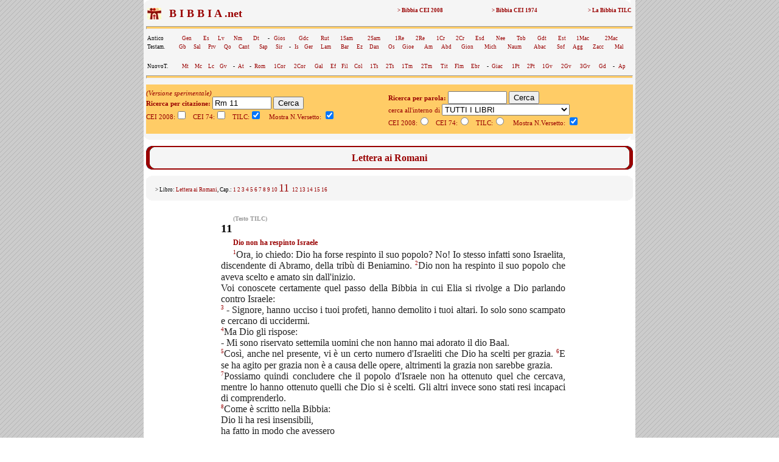

--- FILE ---
content_type: text/html; charset=UTF-8
request_url: https://www.lachiesa.it/bibbia.php?ricerca=citazione&Citazione=Rm%2011&Versione_CEI74=&Versione_CEI2008=&Versione_TILC=2&VersettoOn=1&mobile=
body_size: 6932
content:



<html>
<head>
<title>Bibbia.net: Rm 11</title>
<link rel="canonical" href="https://www.lachiesa.it/bibbia/" />
<meta name="description" content="La Bibbia in tre versioni (Cei 2008, Cei74 e Traduzione interconfessionale in lingua corrente) per un loro confronto sinottico immediato. Con ricerca per citazioni e per parole: per chi ha bisogno di una consultazione facile e veloce." />
<meta name="keywords" content="preghiera,bibbie,cei 2008,cei1974,cei74,bibbia,la bibbia,sacra bibbia,la sacra bibbia,bibbia on line,bibbia online,bibbia on-line,bibbia italiana,italiano,vangelo,salmo,vangeli,salmi,gerusalemme,bibbia di gerusalemme,biblico,biblici,bible,gesù,cristo,gesù cristo,cristo gesù,italia,nuovo testamento,antico testamento,vecchio testamento,CEI,C.E.I.,cristianesimo,religione,spiritualità,cattolico,gratis" />
<meta http-equiv="Content-Type" content="text/html; charset=iso-8859-1" />
<meta http-equiv="content-language" content="it" />
<meta property="og:title" content="La Bibbia: Rm 11" />
<meta property="og:image" content="https://www.lachiesa.it/images/logolachiesa.jpg" />
<meta property="og:url" content="https://www.lachiesa.it/bibbia.php?ricerca=citazione&Citazione=Rm+11&Versione_CEI2008=3&VersettoOn=1&Cerca=Cerca" />
<meta property="og:site_name" content="La Bibbia" />
<meta property="og:description" content="Il testo ufficiale CEI 2008" />
<link rel="icon" href="https://www.bibbia.net/favicon.ico" />
<link rel="stylesheet" type="text/css" href="https://www.lachiesa.it/bibbia/cei1974/99_stili.css">

<script type='text/javascript'>
var googletag = googletag || {};
googletag.cmd = googletag.cmd || [];
(function() {
var gads = document.createElement('script');
gads.async = true;
gads.type = 'text/javascript';
var useSSL = 'https:' == document.location.protocol;
gads.src = (useSSL ? 'https:' : 'http:') + 
'//www.googletagservices.com/tag/js/gpt.js';
var node = document.getElementsByTagName('script')[0];
node.parentNode.insertBefore(gads, node);
})();
</script>

<script type='text/javascript'>
googletag.cmd.push(function() {
googletag.defineSlot('/21297655/bibbia_dx_160x600', [160, 600], 'div-gpt-ad-1417793369414-0').addService(googletag.pubads());
googletag.defineSlot('/21297655/bibbia_dx_300x250', [300, 250], 'div-gpt-ad-1417793369414-1').addService(googletag.pubads());
googletag.defineSlot('/21297655/bibbia_sx_160x600', [160, 600], 'div-gpt-ad-1417793369414-2').addService(googletag.pubads());
googletag.defineSlot('/21297655/bibbia_sx_300x250', [300, 250], 'div-gpt-ad-1417793369414-3').addService(googletag.pubads());
googletag.pubads().enableSingleRequest();
googletag.enableServices();
});
</script>

</head>

<BODY BACKGROUND="https://www.lachiesa.it/images/sfondo.gif" leftmargin=0 topmargin=0 marginwidth=0 marginheight=0>
<!-- Google Tag Manager -->
<noscript><iframe src="//www.googletagmanager.com/ns.html?id=GTM-PJ5GNL"
height="0" width="0" style="display:none;visibility:hidden"></iframe></noscript>
<script>(function(w,d,s,l,i){w[l]=w[l]||[];w[l].push({'gtm.start':
new Date().getTime(),event:'gtm.js'});var f=d.getElementsByTagName(s)[0],
j=d.createElement(s),dl=l!='dataLayer'?'&l='+l:'';j.async=true;j.src=
'//www.googletagmanager.com/gtm.js?id='+i+dl;f.parentNode.insertBefore(j,f);
})(window,document,'script','dataLayer','GTM-PJ5GNL');</script>
<!-- End Google Tag Manager -->
<a name="alto"></a>
<center><TABLE BORDER=0 CELLSPACING=0 CELLPADDING=0 WIDTH="1150"><TR>
<TD width="174" valign="top" align="center">
<!-- bibbia_sx_160x600 -->
<div id='div-gpt-ad-1417793369414-2' style='width:160px; height:600px;'>
<script type='text/javascript'>
googletag.cmd.push(function() { googletag.display('div-gpt-ad-1417793369414-2'); });
</script>
</div>
<br />
<br>

</TD>
<TD bgcolor="#FFFFFF">
<table border="0" cellpadding="0" cellspacing="0" width="800" bgcolor="#F5F5F5" align="center">
 <tr>

  <td colspan="3"><img src="https://www.lachiesa.it/bibbia/cei1974/99_nav_a.gif" alt="cei 74" width="800" height="10" border="0"></td>
 </tr>
 <tr>
  <td>&nbsp;</td>
  <td><table width="100%" border="0" cellspacing="1" class="piccolo">
   <tr>
     <td valign="middle" width="25"><a href="https://www.lachiesa.it/" target="_blank"><img alt="lachiesa.it" src="https://www.lachiesa.it/bibbia/cei1974/logomini.jpg" width="23" height="19" border="0"></a></td> 
     <td valign="top" width="40%"><strong><a href="https://www.bibbia.net/"><font size="+1" color="#990000">&nbsp; B I B B I A .net&nbsp;&nbsp;</font></strong></td>
     <td valign="top" align="right" width="20%"><a href="https://www.lachiesa.it/bibbia/cei2008/index.htm"><strong>> Bibbia CEI 2008</a></strong></td>
     <td valign="top" align="right" width="20%"><a href="https://www.lachiesa.it/bibbia/cei1974/index.htm"><strong>> Bibbia CEI 1974</a></strong></td>
     <td valign="top" align="right" width="20%"><a href="https://www.lachiesa.it/bibbia/tilc/index.htm"><strong>> La Bibbia TILC</a></strong></td>
    </tr>
   </table>


   <hr>
  <table width="100%" border="0" cellspacing="1" class="piccolo">
  <tr>
     <td valign="top">Antico</td>
     <td valign="top"><a href="https://www.lachiesa.it/bibbia.php?ricerca=citazione&Citazione=gen&Versione_CEI74=&Versione_CEI2008=&Versione_TILC=2&VersettoOn=1&Cerca=Cerca">Gen</a></td>
     <td valign="top"><a href="https://www.lachiesa.it/bibbia.php?ricerca=citazione&Citazione=es&Versione_CEI74=&Versione_CEI2008=&Versione_TILC=2&VersettoOn=1&Cerca=Cerca">Es</a></td>
	<td valign="top"><a href="https://www.lachiesa.it/bibbia.php?ricerca=citazione&Citazione=lv&Versione_CEI74=&Versione_CEI2008=&Versione_TILC=2&VersettoOn=1&Cerca=Cerca">Lv</a></td>
	<td valign="top"><a href="https://www.lachiesa.it/bibbia.php?ricerca=citazione&Citazione=nm&Versione_CEI74=&Versione_CEI2008=&Versione_TILC=2&VersettoOn=1&Cerca=Cerca">Nm</a></td>
	<td valign="top"><a href="https://www.lachiesa.it/bibbia.php?ricerca=citazione&Citazione=dt&Versione_CEI74=&Versione_CEI2008=&Versione_TILC=2&VersettoOn=1&Cerca=Cerca">Dt</a></td>
    <td valign="top"> - </td>
    <td valign="top"><a href="https://www.lachiesa.it/bibbia.php?ricerca=citazione&Citazione=gs&Versione_CEI74=&Versione_CEI2008=&Versione_TILC=2&VersettoOn=1&Cerca=Cerca">Gios</a></td>
    <td valign="top"><a href="https://www.lachiesa.it/bibbia.php?ricerca=citazione&Citazione=gdc&Versione_CEI74=&Versione_CEI2008=&Versione_TILC=2&VersettoOn=1&Cerca=Cerca">Gdc</a></td>
    <td valign="top"><a href="https://www.lachiesa.it/bibbia.php?ricerca=citazione&Citazione=rt&Versione_CEI74=&Versione_CEI2008=&Versione_TILC=2&VersettoOn=1&Cerca=Cerca">Rut</a></td>
    <td valign="top"><a href="https://www.lachiesa.it/bibbia.php?ricerca=citazione&Citazione=1sam&Versione_CEI74=&Versione_CEI2008=&Versione_TILC=2&VersettoOn=1&Cerca=Cerca">1Sam</a></td>
    <td valign="top"><a href="https://www.lachiesa.it/bibbia.php?ricerca=citazione&Citazione=2sam&Versione_CEI74=&Versione_CEI2008=&Versione_TILC=2&VersettoOn=1&Cerca=Cerca">2Sam</a></td>
    <td valign="top"><a href="https://www.lachiesa.it/bibbia.php?ricerca=citazione&Citazione=1re&Versione_CEI74=&Versione_CEI2008=&Versione_TILC=2&VersettoOn=1&Cerca=Cerca">1Re</a></td>
    <td valign="top"><a href="https://www.lachiesa.it/bibbia.php?ricerca=citazione&Citazione=2re&Versione_CEI74=&Versione_CEI2008=&Versione_TILC=2&VersettoOn=1&Cerca=Cerca">2Re</a></td>
    <td valign="top"><a href="https://www.lachiesa.it/bibbia.php?ricerca=citazione&Citazione=1cr&Versione_CEI74=&Versione_CEI2008=&Versione_TILC=2&VersettoOn=1&Cerca=Cerca">1Cr</a></td>
    <td valign="top"><a href="https://www.lachiesa.it/bibbia.php?ricerca=citazione&Citazione=2cr&Versione_CEI74=&Versione_CEI2008=&Versione_TILC=2&VersettoOn=1&Cerca=Cerca">2Cr</a></td>
    <td valign="top"><a href="https://www.lachiesa.it/bibbia.php?ricerca=citazione&Citazione=esd&Versione_CEI74=&Versione_CEI2008=&Versione_TILC=2&VersettoOn=1&Cerca=Cerca">Esd</a></td>
    <td valign="top"><a href="https://www.lachiesa.it/bibbia.php?ricerca=citazione&Citazione=ne&Versione_CEI74=&Versione_CEI2008=&Versione_TILC=2&VersettoOn=1&Cerca=Cerca">Nee</a></td>
    <td valign="top"><a href="https://www.lachiesa.it/bibbia.php?ricerca=citazione&Citazione=tb&Versione_CEI74=&Versione_CEI2008=&Versione_TILC=2&VersettoOn=1&Cerca=Cerca">Tob</a></td>
    <td valign="top"><a href="https://www.lachiesa.it/bibbia.php?ricerca=citazione&Citazione=gdt&Versione_CEI74=&Versione_CEI2008=&Versione_TILC=2&VersettoOn=1&Cerca=Cerca">Gdt</a></td>
    <td valign="top"><a href="https://www.lachiesa.it/bibbia.php?ricerca=citazione&Citazione=est&Versione_CEI74=&Versione_CEI2008=&Versione_TILC=2&VersettoOn=1&Cerca=Cerca">Est</a></td>
    <td valign="top"><a href="https://www.lachiesa.it/bibbia.php?ricerca=citazione&Citazione=1mc&Versione_CEI74=&Versione_CEI2008=&Versione_TILC=2&VersettoOn=1&Cerca=Cerca">1Mac</a></td>
    <td valign="top"><a href="https://www.lachiesa.it/bibbia.php?ricerca=citazione&Citazione=2mc&Versione_CEI74=&Versione_CEI2008=&Versione_TILC=2&VersettoOn=1&Cerca=Cerca">2Mac</a></td>
    </tr></table>
    <table width="100%" border="0" cellspacing="1" class="piccolo"><tr>
    <td valign="top">Testam.</td>
     <td valign="top"><a href="https://www.lachiesa.it/bibbia.php?ricerca=citazione&Citazione=gb&Versione_CEI74=&Versione_CEI2008=&Versione_TILC=2&VersettoOn=1&Cerca=Cerca">Gb</a></td>
     <td valign="top"><a href="https://www.lachiesa.it/bibbia.php?ricerca=citazione&Citazione=sal&Versione_CEI74=&Versione_CEI2008=&Versione_TILC=2&VersettoOn=1&Cerca=Cerca">Sal</a></td>
     <td valign="top"><a href="https://www.lachiesa.it/bibbia.php?ricerca=citazione&Citazione=pr&Versione_CEI74=&Versione_CEI2008=&Versione_TILC=2&VersettoOn=1&Cerca=Cerca">Prv</a></td>
     <td valign="top"><a href="https://www.lachiesa.it/bibbia.php?ricerca=citazione&Citazione=qo&Versione_CEI74=&Versione_CEI2008=&Versione_TILC=2&VersettoOn=1&Cerca=Cerca">Qo</a></td>
     <td valign="top"><a href="https://www.lachiesa.it/bibbia.php?ricerca=citazione&Citazione=ct&Versione_CEI74=&Versione_CEI2008=&Versione_TILC=2&VersettoOn=1&Cerca=Cerca">Cant</a></td>
     <td valign="top"><a href="https://www.lachiesa.it/bibbia.php?ricerca=citazione&Citazione=sap&Versione_CEI74=&Versione_CEI2008=&Versione_TILC=2&VersettoOn=1&Cerca=Cerca">Sap</a></td>
     <td valign="top"><a href="https://www.lachiesa.it/bibbia.php?ricerca=citazione&Citazione=sir&Versione_CEI74=&Versione_CEI2008=&Versione_TILC=2&VersettoOn=1&Cerca=Cerca">Sir</a></td>
     <td valign="top"> - </td>
     <td valign="top"><a href="https://www.lachiesa.it/bibbia.php?ricerca=citazione&Citazione=is&Versione_CEI74=&Versione_CEI2008=&Versione_TILC=2&VersettoOn=1&Cerca=Cerca">Is</a></td>
     <td valign="top"><a href="https://www.lachiesa.it/bibbia.php?ricerca=citazione&Citazione=ger&Versione_CEI74=&Versione_CEI2008=&Versione_TILC=2&VersettoOn=1&Cerca=Cerca">Ger</a></td>
     <td valign="top"><a href="https://www.lachiesa.it/bibbia.php?ricerca=citazione&Citazione=lam&Versione_CEI74=&Versione_CEI2008=&Versione_TILC=2&VersettoOn=1&Cerca=Cerca">Lam</a></td>
     <td valign="top"><a href="https://www.lachiesa.it/bibbia.php?ricerca=citazione&Citazione=bar&Versione_CEI74=&Versione_CEI2008=&Versione_TILC=2&VersettoOn=1&Cerca=Cerca">Bar</a></td>
     <td valign="top"><a href="https://www.lachiesa.it/bibbia.php?ricerca=citazione&Citazione=ez&Versione_CEI74=&Versione_CEI2008=&Versione_TILC=2&VersettoOn=1&Cerca=Cerca">Ez</a></td>
     <td valign="top"><a href="https://www.lachiesa.it/bibbia.php?ricerca=citazione&Citazione=dan&Versione_CEI74=&Versione_CEI2008=&Versione_TILC=2&VersettoOn=1&Cerca=Cerca">Dan</a></td>
     <td valign="top"><a href="https://www.lachiesa.it/bibbia.php?ricerca=citazione&Citazione=os&Versione_CEI74=&Versione_CEI2008=&Versione_TILC=2&VersettoOn=1&Cerca=Cerca">Os</a></td>
     <td valign="top"><a href="https://www.lachiesa.it/bibbia.php?ricerca=citazione&Citazione=gl&Versione_CEI74=&Versione_CEI2008=&Versione_TILC=2&VersettoOn=1&Cerca=Cerca">Gioe</a></td>
     <td valign="top"><a href="https://www.lachiesa.it/bibbia.php?ricerca=citazione&Citazione=am&Versione_CEI74=&Versione_CEI2008=&Versione_TILC=2&VersettoOn=1&Cerca=Cerca">Am</a></td>
     <td valign="top"><a href="https://www.lachiesa.it/bibbia.php?ricerca=citazione&Citazione=abd&Versione_CEI74=&Versione_CEI2008=&Versione_TILC=2&VersettoOn=1&Cerca=Cerca">Abd</a></td>
     <td valign="top"><a href="https://www.lachiesa.it/bibbia.php?ricerca=citazione&Citazione=gio&Versione_CEI74=&Versione_CEI2008=&Versione_TILC=2&VersettoOn=1&Cerca=Cerca">Gion</a></td>
     <td valign="top"><a href="https://www.lachiesa.it/bibbia.php?ricerca=citazione&Citazione=mi&Versione_CEI74=&Versione_CEI2008=&Versione_TILC=2&VersettoOn=1&Cerca=Cerca">Mich</a></td>
     <td valign="top"><a href="https://www.lachiesa.it/bibbia.php?ricerca=citazione&Citazione=na&Versione_CEI74=&Versione_CEI2008=&Versione_TILC=2&VersettoOn=1&Cerca=Cerca">Naum</a></td>
     <td valign="top"><a href="https://www.lachiesa.it/bibbia.php?ricerca=citazione&Citazione=ab&Versione_CEI74=&Versione_CEI2008=&Versione_TILC=2&VersettoOn=1&Cerca=Cerca">Abac</a></td>
     <td valign="top"><a href="https://www.lachiesa.it/bibbia.php?ricerca=citazione&Citazione=sf&Versione_CEI74=&Versione_CEI2008=&Versione_TILC=2&VersettoOn=1&Cerca=Cerca">Sof</a></td>
     <td valign="top"><a href="https://www.lachiesa.it/bibbia.php?ricerca=citazione&Citazione=ag&Versione_CEI74=&Versione_CEI2008=&Versione_TILC=2&VersettoOn=1&Cerca=Cerca">Agg</a></td>
     <td valign="top"><a href="https://www.lachiesa.it/bibbia.php?ricerca=citazione&Citazione=zc&Versione_CEI74=&Versione_CEI2008=&Versione_TILC=2&VersettoOn=1&Cerca=Cerca">Zacc</a></td>
     <td valign="top"><a href="https://www.lachiesa.it/bibbia.php?ricerca=citazione&Citazione=ml&Versione_CEI74=&Versione_CEI2008=&Versione_TILC=2&VersettoOn=1&Cerca=Cerca">Mal</a></td>
    </tr></table><br>
    <table width="100%" border="0" cellspacing="1" class="piccolo">
  <tr>
     <td valign="top">NuovoT.</td>
     <td valign="top"><a href="https://www.lachiesa.it/bibbia.php?ricerca=citazione&Citazione=mt&Versione_CEI74=&Versione_CEI2008=&Versione_TILC=2&VersettoOn=1&Cerca=Cerca">Mt</a></td>
     <td valign="top"><a href="https://www.lachiesa.it/bibbia.php?ricerca=citazione&Citazione=mc&Versione_CEI74=&Versione_CEI2008=&Versione_TILC=2&VersettoOn=1&Cerca=Cerca">Mc</a></td>
	<td valign="top"><a href="https://www.lachiesa.it/bibbia.php?ricerca=citazione&Citazione=lc&Versione_CEI74=&Versione_CEI2008=&Versione_TILC=2&VersettoOn=1&Cerca=Cerca">Lc</a></td>
	<td valign="top"><a href="https://www.lachiesa.it/bibbia.php?ricerca=citazione&Citazione=gv&Versione_CEI74=&Versione_CEI2008=&Versione_TILC=2&VersettoOn=1&Cerca=Cerca">Gv</a></td>
	<td valign="top"> - </td>
    <td valign="top"><a href="https://www.lachiesa.it/bibbia.php?ricerca=citazione&Citazione=at&Versione_CEI74=&Versione_CEI2008=&Versione_TILC=2&VersettoOn=1&Cerca=Cerca">At</a></td>
    <td valign="top"> - </td>
    <td valign="top"><a href="https://www.lachiesa.it/bibbia.php?ricerca=citazione&Citazione=rm&Versione_CEI74=&Versione_CEI2008=&Versione_TILC=2&VersettoOn=1&Cerca=Cerca">Rom</a></td>
    <td valign="top"><a href="https://www.lachiesa.it/bibbia.php?ricerca=citazione&Citazione=1cor&Versione_CEI74=&Versione_CEI2008=&Versione_TILC=2&VersettoOn=1&Cerca=Cerca">1Cor</a></td>
    <td valign="top"><a href="https://www.lachiesa.it/bibbia.php?ricerca=citazione&Citazione=2cor&Versione_CEI74=&Versione_CEI2008=&Versione_TILC=2&VersettoOn=1&Cerca=Cerca">2Cor</a></td>
    <td valign="top"><a href="https://www.lachiesa.it/bibbia.php?ricerca=citazione&Citazione=gal&Versione_CEI74=&Versione_CEI2008=&Versione_TILC=2&VersettoOn=1&Cerca=Cerca">Gal</a></td>
    <td valign="top"><a href="https://www.lachiesa.it/bibbia.php?ricerca=citazione&Citazione=ef&Versione_CEI74=&Versione_CEI2008=&Versione_TILC=2&VersettoOn=1&Cerca=Cerca">Ef</a></td>
    <td valign="top"><a href="https://www.lachiesa.it/bibbia.php?ricerca=citazione&Citazione=fil&Versione_CEI74=&Versione_CEI2008=&Versione_TILC=2&VersettoOn=1&Cerca=Cerca">Fil</a></td>
    <td valign="top"><a href="https://www.lachiesa.it/bibbia.php?ricerca=citazione&Citazione=col&Versione_CEI74=&Versione_CEI2008=&Versione_TILC=2&VersettoOn=1&Cerca=Cerca">Col</a></td>
    <td valign="top"><a href="https://www.lachiesa.it/bibbia.php?ricerca=citazione&Citazione=1ts&Versione_CEI74=&Versione_CEI2008=&Versione_TILC=2&VersettoOn=1&Cerca=Cerca">1Ts</a></td>
    <td valign="top"><a href="https://www.lachiesa.it/bibbia.php?ricerca=citazione&Citazione=2ts&Versione_CEI74=&Versione_CEI2008=&Versione_TILC=2&VersettoOn=1&Cerca=Cerca">2Ts</a></td>
    <td valign="top"><a href="https://www.lachiesa.it/bibbia.php?ricerca=citazione&Citazione=1tm&Versione_CEI74=&Versione_CEI2008=&Versione_TILC=2&VersettoOn=1&Cerca=Cerca">1Tm</a></td>
    <td valign="top"><a href="https://www.lachiesa.it/bibbia.php?ricerca=citazione&Citazione=2tm&Versione_CEI74=&Versione_CEI2008=&Versione_TILC=2&VersettoOn=1&Cerca=Cerca">2Tm</a></td>
    <td valign="top"><a href="https://www.lachiesa.it/bibbia.php?ricerca=citazione&Citazione=tit&Versione_CEI74=&Versione_CEI2008=&Versione_TILC=2&VersettoOn=1&Cerca=Cerca">Tit</a></td>
    <td valign="top"><a href="https://www.lachiesa.it/bibbia.php?ricerca=citazione&Citazione=fm&Versione_CEI74=&Versione_CEI2008=&Versione_TILC=2&VersettoOn=1&Cerca=Cerca">Flm</a></td>
    <td valign="top"><a href="https://www.lachiesa.it/bibbia.php?ricerca=citazione&Citazione=eb&Versione_CEI74=&Versione_CEI2008=&Versione_TILC=2&VersettoOn=1&Cerca=Cerca">Ebr</a></td>
    <td valign="top"> - </td>
    <td valign="top"><a href="https://www.lachiesa.it/bibbia.php?ricerca=citazione&Citazione=gc&Versione_CEI74=&Versione_CEI2008=&Versione_TILC=2&VersettoOn=1&Cerca=Cerca">Giac</a></td>
    <td valign="top"><a href="https://www.lachiesa.it/bibbia.php?ricerca=citazione&Citazione=1pt&Versione_CEI74=&Versione_CEI2008=&Versione_TILC=2&VersettoOn=1&Cerca=Cerca">1Pt</a></td>
    <td valign="top"><a href="https://www.lachiesa.it/bibbia.php?ricerca=citazione&Citazione=2pt&Versione_CEI74=&Versione_CEI2008=&Versione_TILC=2&VersettoOn=1&Cerca=Cerca">2Pt</a></td>
    <td valign="top"><a href="https://www.lachiesa.it/bibbia.php?ricerca=citazione&Citazione=1gv&Versione_CEI74=&Versione_CEI2008=&Versione_TILC=2&VersettoOn=1&Cerca=Cerca">1Gv</a></td>
	<td valign="top"><a href="https://www.lachiesa.it/bibbia.php?ricerca=citazione&Citazione=2gv&Versione_CEI74=&Versione_CEI2008=&Versione_TILC=2&VersettoOn=1&Cerca=Cerca">2Gv</a></td>
	<td valign="top"><a href="https://www.lachiesa.it/bibbia.php?ricerca=citazione&Citazione=3gv&Versione_CEI74=&Versione_CEI2008=&Versione_TILC=2&VersettoOn=1&Cerca=Cerca">3Gv</a></td>
	<td valign="top"><a href="https://www.lachiesa.it/bibbia.php?ricerca=citazione&Citazione=gd&Versione_CEI74=&Versione_CEI2008=&Versione_TILC=2&VersettoOn=1&Cerca=Cerca">Gd</a></td>
	<td valign="top"> - </td>
    <td valign="top"><a href="https://www.lachiesa.it/bibbia.php?ricerca=citazione&Citazione=ap&Versione_CEI74=&Versione_CEI2008=&Versione_TILC=2&VersettoOn=1&Cerca=Cerca">Ap</a></td>
    </tr></table>
   <hr>
<table width="800" border="0" align="center" cellpadding="0" cellspacing="0" id="paginazione">
 <tr>
  <td>
<i>(Versione sperimentale)</i><br>
<form method="get" action="https://www.lachiesa.it/bibbia.php">
<input type="hidden" name="ricerca" value="citazione">
<input type="hidden" name="mobile" value="">
<b>Ricerca per citazione: </b>
<input type="text" name="Citazione" value="Rm 11" size="10">
<input type="submit" name="Cerca" value="Cerca">
<br />
CEI 2008:<input type="checkbox" name="Versione_CEI2008" value="3" > 
&nbsp;
CEI 74:<input type="checkbox" name="Versione_CEI74" value="1" > 
&nbsp;
TILC:<input type="checkbox" name="Versione_TILC" value="2" checked>
&nbsp;&nbsp;
Mostra N.Versetto: <input type="checkbox" name="VersettoOn" value="1" checked>&nbsp;&nbsp;&nbsp;&nbsp;
</form></td><td>
<br>
<form method="get" action="https://www.lachiesa.it/bibbia.php">
<input type="hidden" name="ricerca" value="testo">
<input type="hidden" name="mobile" value="">
<b>Ricerca per parola:</b>
<input type="text" name="Testo" value="" size="10"> 
<input type="submit" name="Cerca" value="Cerca"><br />
cerca all'interno di <select name="libro">
<option value="0" selected>TUTTI I LIBRI</option>
<option value="AT">ANTICO TESTAMENTO</option>
<option value="NT">NUOVO TESTAMENTO</option>
<option value="1">Genesi</option>
<option value="2">Esodo</option>
<option value="3">Levitico</option>
<option value="4">Numeri</option>
<option value="5">Deuteronomio</option>
<option value="6">Giosuè</option>
<option value="7">Giudici</option>
<option value="8">Rut</option>
<option value="9">Primo libro di Samuele</option>
<option value="10">Secondo libro di Samuele</option>
<option value="11">Primo libro dei Re</option>
<option value="12">Secondo libro dei Re</option>
<option value="13">Primo libro delle Cronache</option>
<option value="14">Secondo libro delle Cronache</option>
<option value="15">Esdra</option>
<option value="16">Neemia</option>
<option value="17">Tobia</option>
<option value="18">Giuditta</option>
<option value="19">Ester</option>
<option value="20">Primo libro dei Maccabei</option>
<option value="21">Secondo libro dei Maccabei</option>
<option value="22">Giobbe</option>
<option value="23">Salmi</option>
<option value="24">Proverbi</option>
<option value="25">Qoèlet</option>
<option value="26">Cantico dei Cantici</option>
<option value="27">Sapienza</option>
<option value="28">Siracide</option>
<option value="29">Isaia</option>
<option value="30">Geremia</option>
<option value="31">Lamentazioni</option>
<option value="32">Baruc</option>
<option value="33">Ezechiele</option>
<option value="34">Daniele</option>
<option value="35">Osea</option>
<option value="36">Gioele</option>
<option value="37">Amos</option>
<option value="38">Abdia</option>
<option value="39">Giona</option>
<option value="40">Michea</option>
<option value="41">Naum</option>
<option value="42">Abacuc</option>
<option value="43">Sofonia</option>
<option value="44">Aggeo</option>
<option value="45">Zaccaria</option>
<option value="46">Malachia</option>
<option value="47">Vangelo di Matteo</option>
<option value="48">Vangelo di Marco</option>
<option value="49">Vangelo di Luca</option>
<option value="50">Vangelo di Giovanni</option>
<option value="51">Atti degli Apostoli</option>
<option value="52">Lettera ai Romani</option>
<option value="53">Prima lettera ai Corinzi</option>
<option value="54">Seconda lettera ai Corinzi</option>
<option value="55">Lettera ai Galati</option>
<option value="56">Lettera agli Efesini</option>
<option value="57">Lettera ai Filippesi</option>
<option value="58">Lettera ai Colossesi</option>
<option value="59">Prima lettera ai Tessalonicesi</option>
<option value="60">Seconda lettera ai Tessalonicesi</option>
<option value="61">Prima lettera a Timoteo</option>
<option value="62">Seconda lettera a Timoteo</option>
<option value="63">Lettera a Tito</option>
<option value="64">Lettera a Filemone</option>
<option value="65">Lettera agli Ebrei</option>
<option value="66">Lettera di Giacomo</option>
<option value="67">Prima lettera di Pietro</option>
<option value="68">Seconda lettera di Pietro</option>
<option value="69">Prima lettera di Giovanni</option>
<option value="70">Seconda lettera di Giovanni</option>
<option value="71">Terza lettera di Giovanni</option>
<option value="72">Lettera di Giuda</option>
<option value="73">Apocalisse di Giovanni</option>
</select><br />
CEI 2008:<input type="radio" name="id_versioni" value="3" >
&nbsp;
CEI 74:<input type="radio" name="id_versioni" value="1" >
&nbsp;
TILC:<input type="radio" name="id_versioni" value="2" >
&nbsp;&nbsp;
Mostra N.Versetto: <input type="checkbox" name="VersettoOn" value="1" checked>&nbsp;&nbsp;&nbsp;&nbsp;
</form>
</td>
  </tr>
 </table>
</td>
  <td>&nbsp;</td>
 </tr>
 <tr>
  <td colspan="3"><img src="https://www.lachiesa.it/bibbia/cei1974/99_nav_b.gif" alt="cei 74" width="800" height="10" border="0">
</td>
 </tr> 
</table>
<table width="800" border="0" align="center" cellpadding="0" cellspacing="0">
 <tr>
  <td align="center">

</td>
 </tr> 
</table><table width="800" border="0" align="center" cellpadding="0" cellspacing="0" bgcolor="#F5F5F5" id="testata">
 <tr>
  <td colspan="3"><img src="https://www.lachiesa.it/bibbia/cei1974/99_ind_a.gif" alt="riga sopra" width="800" height="10" border="0"></td>
 </tr>
 <tr>
  <td width="20" rowspan="2" style="background-image:url(https://www.lachiesa.it/bibbia/cei1974/99_ind_s.gif)"><img alt="bordo lato" src="https://www.lachiesa.it/bibbia/cei1974/99_ind_s.gif" alt="" width="20" height="18" border="0"></td>
  <td align="center" width="760"><img border="0" alt="vuoto" src="https://www.lachiesa.it/bibbia/cei1974/99_blank.gif" width="760" height="1"></td>
  <td width="20" rowspan="2" style="background-image:url(https://www.lachiesa.it/bibbia/cei1974/99_ind_d.gif)"><img alt="bordo lato" src="https://www.lachiesa.it/bibbia/cei1974/99_ind_d.gif" alt="" width="20" height="18" border="0"></td>
 </tr>
 <tr>
  <td align="center" width="760">
   <!-- #BeginEditable "testata" -->
  <div id="libro">Lettera ai Romani</div>
   <!-- #EndEditable --></td>
 </tr>
 <tr>
  <td colspan="3"><img src="https://www.lachiesa.it/bibbia/cei1974/99_ind_b.gif" alt="riga sotto" width="800" height="10" border="0"></td>
 </tr>
</table>

<table width="800" border="0" align="center" cellpadding="0" cellspacing="0" bgcolor="#F5F5F5" id="testata_composto_da">
 <tr>
  <td colspan="3"><img border="0" alt="riga vuota" src="https://www.lachiesa.it/bibbia/cei1974/99_nav_a.gif" width="800" height="10"></td>
 </tr>
 <tr>

  <td width="15">&nbsp;</td>
  <td width="770" class="piccolo">
> Libro: <font color="#990000">Lettera ai Romani</font>, Cap.:
<a href="/bibbia.php?ricerca=citazione&Citazione=Rm 1&Versione_CEI74=&Versione_CEI2008=&Versione_TILC=2&VersettoOn=1&mobile=">
1</a>
<a href="/bibbia.php?ricerca=citazione&Citazione=Rm 2&Versione_CEI74=&Versione_CEI2008=&Versione_TILC=2&VersettoOn=1&mobile=">
2</a>
<a href="/bibbia.php?ricerca=citazione&Citazione=Rm 3&Versione_CEI74=&Versione_CEI2008=&Versione_TILC=2&VersettoOn=1&mobile=">
3</a>
<a href="/bibbia.php?ricerca=citazione&Citazione=Rm 4&Versione_CEI74=&Versione_CEI2008=&Versione_TILC=2&VersettoOn=1&mobile=">
4</a>
<a href="/bibbia.php?ricerca=citazione&Citazione=Rm 5&Versione_CEI74=&Versione_CEI2008=&Versione_TILC=2&VersettoOn=1&mobile=">
5</a>
<a href="/bibbia.php?ricerca=citazione&Citazione=Rm 6&Versione_CEI74=&Versione_CEI2008=&Versione_TILC=2&VersettoOn=1&mobile=">
6</a>
<a href="/bibbia.php?ricerca=citazione&Citazione=Rm 7&Versione_CEI74=&Versione_CEI2008=&Versione_TILC=2&VersettoOn=1&mobile=">
7</a>
<a href="/bibbia.php?ricerca=citazione&Citazione=Rm 8&Versione_CEI74=&Versione_CEI2008=&Versione_TILC=2&VersettoOn=1&mobile=">
8</a>
<a href="/bibbia.php?ricerca=citazione&Citazione=Rm 9&Versione_CEI74=&Versione_CEI2008=&Versione_TILC=2&VersettoOn=1&mobile=">
9</a>
<a href="/bibbia.php?ricerca=citazione&Citazione=Rm 10&Versione_CEI74=&Versione_CEI2008=&Versione_TILC=2&VersettoOn=1&mobile=">
10</a>
<a href="/bibbia.php?ricerca=citazione&Citazione=Rm 11&Versione_CEI74=&Versione_CEI2008=&Versione_TILC=2&VersettoOn=1&mobile=">
<font size="+1">11</a>
</font><a href="/bibbia.php?ricerca=citazione&Citazione=Rm 12&Versione_CEI74=&Versione_CEI2008=&Versione_TILC=2&VersettoOn=1&mobile=">
12</a>
<a href="/bibbia.php?ricerca=citazione&Citazione=Rm 13&Versione_CEI74=&Versione_CEI2008=&Versione_TILC=2&VersettoOn=1&mobile=">
13</a>
<a href="/bibbia.php?ricerca=citazione&Citazione=Rm 14&Versione_CEI74=&Versione_CEI2008=&Versione_TILC=2&VersettoOn=1&mobile=">
14</a>
<a href="/bibbia.php?ricerca=citazione&Citazione=Rm 15&Versione_CEI74=&Versione_CEI2008=&Versione_TILC=2&VersettoOn=1&mobile=">
15</a>
<a href="/bibbia.php?ricerca=citazione&Citazione=Rm 16&Versione_CEI74=&Versione_CEI2008=&Versione_TILC=2&VersettoOn=1&mobile=">
16</a>
</td>

  <td width="15">&nbsp;</td>
 </tr>
 <tr>
  <td colspan="3"><img border="0" alt="riga vuota" src="https://www.lachiesa.it/bibbia/cei1974/99_nav_b.gif" width="800" height="10"></td>
 </tr>
</table>
<table align="center"><tr><td>
<div id="testo">
<table cellspacing="10"><tr><td valign="top"></td><td width="100%" valign="top"><p><b><font size="1" color="#999999">(Testo TILC)</font></b></p><div id="capitolo">11</div><div class="titoli">Dio non ha respinto Israele<br></div>
<p><sup>1</sup>Ora, io chiedo: Dio ha forse respinto il suo popolo? No! Io stesso infatti sono Israelita, discendente di Abramo, della tribù di Beniamino. 
<sup>2</sup>Dio non ha respinto il suo popolo che aveva scelto e amato sin dall'inizio.<br>	Voi conoscete certamente quel passo della Bibbia in cui Elia si rivolge a Dio parlando contro Israele:<br>
<sup>3</sup> - Signore, hanno ucciso i tuoi profeti, hanno demolito i tuoi altari. Io solo sono scampato e cercano di uccidermi.<br>	
<sup>4</sup>Ma Dio gli rispose:<br>- Mi sono riservato settemila uomini che non hanno mai adorato il dio Baal.<br>	
<sup>5</sup>Così, anche nel presente, vi è un certo numero d'Israeliti che Dio ha scelti per grazia. 
<sup>6</sup>E se ha agito per grazia non è a causa delle opere, altrimenti la grazia non sarebbe grazia.<br>	
<sup>7</sup>Possiamo quindi concludere che il popolo d'Israele non ha ottenuto quel che cercava, mentre lo hanno ottenuto quelli che Dio si è scelti. Gli altri invece sono stati resi incapaci di comprenderlo.<br>	
<sup>8</sup>Come è scritto nella Bibbia:<br>	Dio li ha resi insensibili,<br>	ha fatto in modo che avessero<br>	occhi che non vedano<br>	e orecchi che non odano,<br>	fino a oggi.<br>
<sup>9</sup>E Davide dice:<br>	Le loro feste diventino per loro<br>	un laccio e una trappola,<br>	causa di caduta e di giusto castigo.<br>	
<sup>10</sup>I loro occhi si oscurino tanto da non vedere!<br>	Fa' curvare per sempre la loro schiena.<br>	
<sup>11</sup>Gli Ebrei hanno inciampato, ma io mi domando: la loro caduta è definitiva? No di certo! Ma la loro caduta ha favorito la salvezza degli altri popoli, e questo è avvenuto per spingere gli Ebrei alla gelosia. 
<sup>12</sup>Se la loro caduta ha già arricchito il mondo e il loro fallimento ha avvantaggiato gli altri popoli, quale maggior beneficio nascerà dalla loro completa partecipazione alla salvezza?<br>
<div class="titoli">La salvezza dei non Ebrei<br></div>
<p><sup>13</sup>Mi rivolgo ora a voi che non siete Ebrei, proprio perché sono stato inviato a voi come apostolo. Cerco di fare onore a questo mio incarico, 
<sup>14</sup>rendendo gelosi di voi alcuni dei miei connazionali perché accolgano la salvezza. 
<sup>15</sup>Se Dio li ha messi da parte per riconciliare a sé il mondo, che cosa avverrà quando li accoglierà di nuovo? Sarà veramente un ritorno da morte a vita!<br>	
<sup>16</sup>Se la primizia del raccolto è consacrata a Dio, anche il resto gli è consacrato. E se la radice di un albero è consacrata a Dio, lo sono anche i rami. 
<sup>17</sup>Ora, Israele è come un ulivo, al quale Dio ha tagliato alcuni rami. Al loro posto ha innestato te che non sei Ebreo e che eri come un ulivo selvatico, e ti ha reso partecipe dell'abbondante linfa che sale dalla radice. 
<sup>18</sup>Tu però non pensare di essere superiore ai rami tagliati. Non ti puoi vantare in alcun modo perché non sei tu che porti la radice, ma la radice porta te.<br>	
<sup>19</sup>Tu potresti dirmi: quei rami sono stati tagliati perché io fossi innestato al loro posto. 
<sup>20</sup>È vero! Sono stati tagliati per mancanza di fede, e tu ti sei messo al loro posto perché hai fede. Tu però non diventare superbo, ma sta' attento, 
<sup>21</sup>perché Dio, se non ha risparmiato gli Ebrei che sono i rami naturali, non risparmierà neppure te.<br>	
<sup>22</sup>Ricorda dunque come Dio è allo stesso tempo buono e severo. È stato severo verso quelli che sono caduti, ma buono verso di te. Rimani perciò fedele alla sua bontà, altrimenti anche tu sarai tagliato via. 
<sup>23</sup>E gli altri, ossia gli Ebrei, se non continuano a rimanere nella loro incredulità, saranno innestati di nuovo: Dio ha il potere di farlo. 
<sup>24</sup>Perché Dio, se ha tagliato te da quell'ulivo selvatico in cui eri cresciuto e, contro ogni regola di innesto, ti ha inserito sull'ulivo buono, tanto più potrà innestare di nuovo gli Ebrei sul loro proprio ulivo.<br>
<div class="titoli">La conversione di Israele<br></div>
<p><sup>25</sup>Fratelli, io voglio farvi conoscere il misterioso progetto di Dio, perché non diventiate presuntuosi: una parte d'Israele continuerà nella sua ostinazione fino a che tutti gli altri popoli non saranno giunti alla salvezza. 
<sup>26</sup>E così tutto Israele sarà salvato. Lo dice la Bibbia:<br>	Il Liberatore verrà da Sion<br>	ed eliminerà la disubbidienza dei discendenti di Giacobbe.<br>	
<sup>27</sup>Sarà questo il patto che io farò con loro<br>	quando distruggerò i loro peccati.<br>	
<sup>28</sup>Per la predicazione del Vangelo, a vostro vantaggio, sono diventati nemici: per scelta di Dio, a causa dei loro padri, restano amici. 
<sup>29</sup>Dio infatti non ritira i doni che ha fatto, e non muta parere verso quelli che ha chiamato.<br>	
<sup>30-31</sup>Come voi nel passato avete disubbidito a Dio, così ora Israele. Ma Dio, ora, malgrado la disubbidienza d'Israele, ha avuto misericordia di voi per usare poi misericordia anche verso di loro. 
<sup>32</sup>Dio ha rinchiuso tutti gli uomini nella disubbidienza, per concedere a tutti la sua misericordia.<br>
<div class="titoli">Inno alla sapienza di Dio<br></div>
<p><sup>33</sup>O Dio, come è immensa la tua ricchezza,<br>	come è grande la tua scienza e la tua saggezza!<br>	Davvero nessuno potrebbe conoscere le tue decisioni,<br>	né capire le vie da te scelte verso la salvezza.<br>	
<sup>34</sup>Chi mai ha potuto conoscere il tuo pensiero, o Signore?<br>	e chi mai ha saputo darti un consiglio?<br>	
<sup>35</sup>Chi ti ha dato qualche cosa per riceverne il contraccambio?<br>	
<sup>36</sup>Tutto viene da te, tutto esiste grazie a te e tutto tende verso di te.<br>	A te sale, o Dio, il nostro inno di lode per sempre. Amen.</p>
</td></tr></table>
</div>
</td></tr></table>

<table width="800" border="0" align="center" cellpadding="0" cellspacing="0" bgcolor="#F5F5F5" id="testata_composto_da">
 <tr>
  <td colspan="3"><img border="0" alt="riga vuota" src="https://www.lachiesa.it/bibbia/cei1974/99_nav_a.gif" width="800" height="10"></td>
 </tr>
 <tr>

  <td width="15">&nbsp;</td>
  <td width="770" class="piccolo">
> Libro: <font color="#990000">Lettera ai Romani</font>, Cap.:
<a href="/bibbia.php?ricerca=citazione&Citazione=Rm 1&Versione_CEI74=&Versione_CEI2008=&Versione_TILC=2&VersettoOn=1&mobile=">
1</a>
<a href="/bibbia.php?ricerca=citazione&Citazione=Rm 2&Versione_CEI74=&Versione_CEI2008=&Versione_TILC=2&VersettoOn=1&mobile=">
2</a>
<a href="/bibbia.php?ricerca=citazione&Citazione=Rm 3&Versione_CEI74=&Versione_CEI2008=&Versione_TILC=2&VersettoOn=1&mobile=">
3</a>
<a href="/bibbia.php?ricerca=citazione&Citazione=Rm 4&Versione_CEI74=&Versione_CEI2008=&Versione_TILC=2&VersettoOn=1&mobile=">
4</a>
<a href="/bibbia.php?ricerca=citazione&Citazione=Rm 5&Versione_CEI74=&Versione_CEI2008=&Versione_TILC=2&VersettoOn=1&mobile=">
5</a>
<a href="/bibbia.php?ricerca=citazione&Citazione=Rm 6&Versione_CEI74=&Versione_CEI2008=&Versione_TILC=2&VersettoOn=1&mobile=">
6</a>
<a href="/bibbia.php?ricerca=citazione&Citazione=Rm 7&Versione_CEI74=&Versione_CEI2008=&Versione_TILC=2&VersettoOn=1&mobile=">
7</a>
<a href="/bibbia.php?ricerca=citazione&Citazione=Rm 8&Versione_CEI74=&Versione_CEI2008=&Versione_TILC=2&VersettoOn=1&mobile=">
8</a>
<a href="/bibbia.php?ricerca=citazione&Citazione=Rm 9&Versione_CEI74=&Versione_CEI2008=&Versione_TILC=2&VersettoOn=1&mobile=">
9</a>
<a href="/bibbia.php?ricerca=citazione&Citazione=Rm 10&Versione_CEI74=&Versione_CEI2008=&Versione_TILC=2&VersettoOn=1&mobile=">
10</a>
<a href="/bibbia.php?ricerca=citazione&Citazione=Rm 11&Versione_CEI74=&Versione_CEI2008=&Versione_TILC=2&VersettoOn=1&mobile=">
<font size="+1">11</a>
</font><a href="/bibbia.php?ricerca=citazione&Citazione=Rm 12&Versione_CEI74=&Versione_CEI2008=&Versione_TILC=2&VersettoOn=1&mobile=">
12</a>
<a href="/bibbia.php?ricerca=citazione&Citazione=Rm 13&Versione_CEI74=&Versione_CEI2008=&Versione_TILC=2&VersettoOn=1&mobile=">
13</a>
<a href="/bibbia.php?ricerca=citazione&Citazione=Rm 14&Versione_CEI74=&Versione_CEI2008=&Versione_TILC=2&VersettoOn=1&mobile=">
14</a>
<a href="/bibbia.php?ricerca=citazione&Citazione=Rm 15&Versione_CEI74=&Versione_CEI2008=&Versione_TILC=2&VersettoOn=1&mobile=">
15</a>
<a href="/bibbia.php?ricerca=citazione&Citazione=Rm 16&Versione_CEI74=&Versione_CEI2008=&Versione_TILC=2&VersettoOn=1&mobile=">
16</a>
</td>

  <td width="15">&nbsp;</td>
 </tr>
 <tr>
  <td colspan="3"><img border="0" alt="riga vuota" src="https://www.lachiesa.it/bibbia/cei1974/99_nav_b.gif" width="800" height="10"></td>
 </tr>
</table>

<br />
<br />
<a href="#alto"><img border="0" src="https://www.lachiesa.it/bibbia/cei2008/99_basso.gif" alt="inizio pagina" width="800" height="40"></a>
<br /><br /></TD>
<TD width="174" valign="top" align="center">
<!-- bibbia_dx_160x600 -->
<div id='div-gpt-ad-1417793369414-0' style='width:160px; height:600px;'>
<script type='text/javascript'>
googletag.cmd.push(function() { googletag.display('div-gpt-ad-1417793369414-0'); });
</script>
</div>
<br />
<br>

</TD></TR></TABLE><br /><br />

<CENTER>
<TABLE BORDER=0 CELLSPACING=6 CELLPADDING=6>
<TR>
<TD align=center VALIGN=bottom WIDTH="310"><!-- /21297655/bibbia_sx_300x250 -->
<div id='div-gpt-ad-1417793369414-3' style='min-width: 300px; min-height: 250px; padding: 10px; text-align: center; '>
<script>
googletag.cmd.push(function() { googletag.display('div-gpt-ad-1417793369414-3'); });
</script>
</div>
<!-- fine /21297655/bibbia_sx_300x250 --></TD>
<TD align=center VALIGN=bottom WIDTH="310">&nbsp;&nbsp;</TD>
<TD align=center VALIGN=bottom WIDTH="310"><!-- /21297655/bibbia_dx_300x250 -->
<div id='div-gpt-ad-1417793369414-1' style='min-width: 300px; min-height: 250px; padding: 10px; text-align: center; '>
<script>
googletag.cmd.push(function() { googletag.display('div-gpt-ad-1417793369414-1'); });
</script>
</div>
<!-- fine /21297655/bibbia_dx_300x250 --></TD>
</TR></TABLE>
</CENTER>

<script defer src="https://static.cloudflareinsights.com/beacon.min.js/vcd15cbe7772f49c399c6a5babf22c1241717689176015" integrity="sha512-ZpsOmlRQV6y907TI0dKBHq9Md29nnaEIPlkf84rnaERnq6zvWvPUqr2ft8M1aS28oN72PdrCzSjY4U6VaAw1EQ==" data-cf-beacon='{"version":"2024.11.0","token":"d2e98fb0dc5f4b8e8c6af53ba9c931bb","r":1,"server_timing":{"name":{"cfCacheStatus":true,"cfEdge":true,"cfExtPri":true,"cfL4":true,"cfOrigin":true,"cfSpeedBrain":true},"location_startswith":null}}' crossorigin="anonymous"></script>
</body>
</html>

--- FILE ---
content_type: text/html; charset=utf-8
request_url: https://www.google.com/recaptcha/api2/aframe
body_size: 264
content:
<!DOCTYPE HTML><html><head><meta http-equiv="content-type" content="text/html; charset=UTF-8"></head><body><script nonce="n3meOq_aqaNsaC_tvIuQ6A">/** Anti-fraud and anti-abuse applications only. See google.com/recaptcha */ try{var clients={'sodar':'https://pagead2.googlesyndication.com/pagead/sodar?'};window.addEventListener("message",function(a){try{if(a.source===window.parent){var b=JSON.parse(a.data);var c=clients[b['id']];if(c){var d=document.createElement('img');d.src=c+b['params']+'&rc='+(localStorage.getItem("rc::a")?sessionStorage.getItem("rc::b"):"");window.document.body.appendChild(d);sessionStorage.setItem("rc::e",parseInt(sessionStorage.getItem("rc::e")||0)+1);localStorage.setItem("rc::h",'1768730843076');}}}catch(b){}});window.parent.postMessage("_grecaptcha_ready", "*");}catch(b){}</script></body></html>